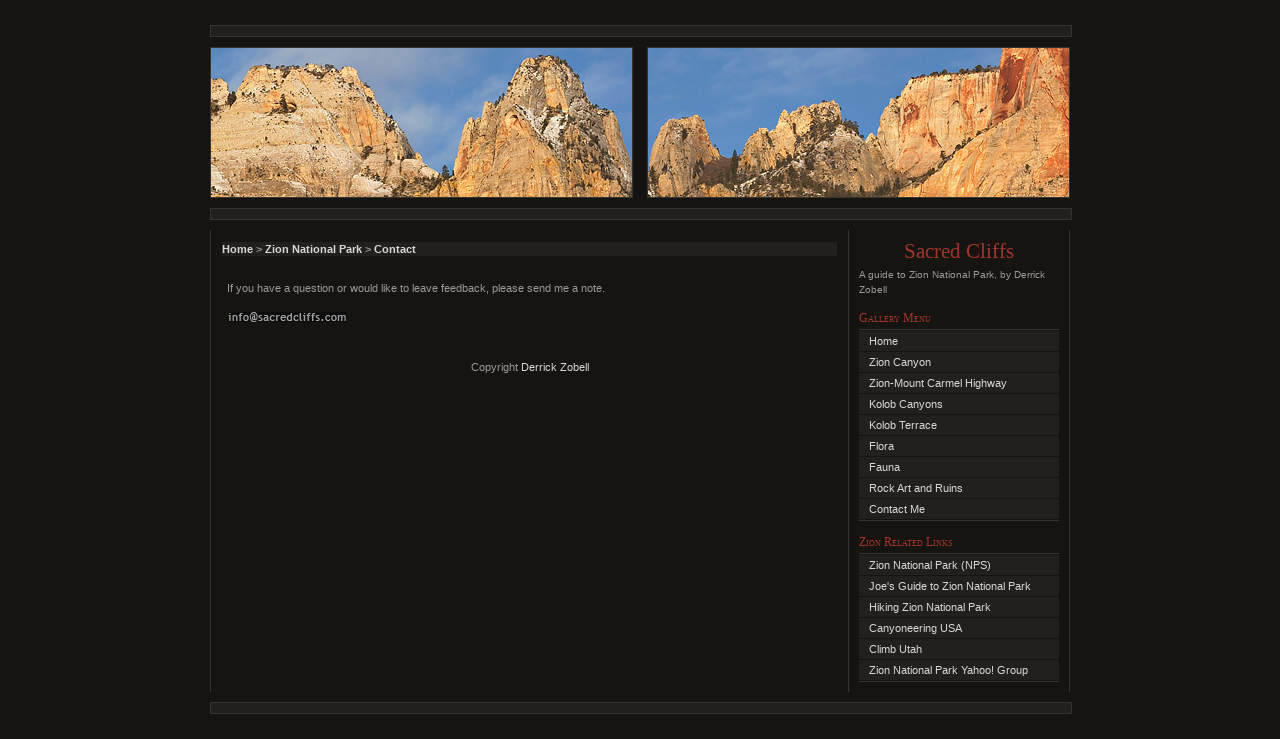

--- FILE ---
content_type: text/html
request_url: http://www.sacredcliffs.com/zion/contact.html
body_size: 1625
content:
<!DOCTYPE html PUBLIC "-//W3C//DTD XHTML 1.0 Transitional//EN" "http://www.w3.org/TR/xhtml1/DTD/xhtml1-transitional.dtd">
<html dir="ltr">
<head>
  <meta http-equiv="Content-Type" content="text/html; charset=utf-8" />
  <meta name="mssmarttagspreventparsing" content="true" />

  <title>Sacred Cliffs | Zion National Park > Contact</title>

  <link rel="stylesheet" href="style.css" type="text/css" />
</head>

<body>
  <div id="page">

  <div id="header">    

    <div class="description"></div>

  </div>

<hr />

<div id="headerimg" class="clearfix">
  <div class="image_header bkgleft"> </div>
  <div class="image_header bkgright"> </div>
</div>

<hr />

<div id="wrapper" class="clearfix">
  
  <div id="content" class="narrowcolumn">

    <div class="post">
			
<!-- Start Site Nav Above Image -->
      <table align="center" width="100%" cellspacing="1" cellpadding="0" class="maintable">
        <tr>
          <td colspan="3" align="left" class="graybox"><span class="statlink"><b><a href="index.html">Home</a> > <a href="index.html">Zion National Park</a> > <a href="contact.html">Contact</a></b></span></td>
        </tr>
      </table>
<!-- End Site Nav Above Image -->

      <img src="images/spacer.gif" width="1" height="7" border="" alt="" /><br />

<!-- Start Gallery Descriptions -->
      <table align="center" width="100%" cellspacing="1" cellpadding="0" class="maintable">
        <tr class="tableb_compact">
          <td width="100%" valign="top">
            <table width="100%" cellspacing="0" cellpadding="0">
              <tr>
                <td width="100%" valign="top" align="left" class="tableb_compact">                             
                  <p>If you have a question or would like to leave feedback, please send me a note. <br /><br /><img class="greeting" src="images/hello.png"></p>
                </td>
              </tr>
            </table>
          </td>
        </tr>
<!-- End Gallery Descriptions -->

<!-- Start Gallery Navigation -->
        <tr>
          <td colspan="3">
            <img src="images/spacer.gif" width="1" height="1" border="0" alt="" /><br />
          </td>
        </tr>        
      </table>
<!-- End Gallery Navigation -->

    <img src="images/spacer.gif" width="1" height="7" border="" alt="" /><br />
    <div class="footer" align="center" style="padding-top: 10px;">Copyright <a href="http://www.sacredcliffs.com/zion/contact.html" title="Derrick Zobell" rel="external">Derrick Zobell</a></div>
  </div>

  <br />

  <div class="cpg_footer" align="center">
    <br />
  </div>
</div>
<!-- End content -->

<div id="sidebar">
  <h4 align="center">Sacred Cliffs</h4>
    <p class="postmetadata alt">
      A guide to Zion National Park, by Derrick Zobell 
    </p>
  </ul>

  <h3>Gallery Menu</h3>
  <ul>
    <li><a href="http://www.sacredcliffs.com/zion/index.html" title="Home">Home</a></li>
    <li><a href="http://www.sacredcliffs.com/zion/zion_canyon.html" title="Zion Canyon">Zion Canyon</a></li>					
    <li><a href="http://www.sacredcliffs.com/zion/mount_carmel.html" title="Mount Carmel Highway">Zion-Mount Carmel Highway</a></li>
    <li><a href="http://www.sacredcliffs.com/zion/kolob_canyons.html" title="Kolob Canyons">Kolob Canyons</a></li>
    <li><a href="http://www.sacredcliffs.com/zion/kolob_terrace.html" title="Kolob Terrace">Kolob Terrace</a></li>
    <li><a href="http://www.sacredcliffs.com/zion/flora.html" title="Flora">Flora</a></li>
    <li><a href="http://www.sacredcliffs.com/zion/fauna.html" title="Fauna">Fauna</a></li>
    <li><a href="http://www.sacredcliffs.com/zion/ruins.html" title="Rock Art and Ruins">Rock Art and Ruins</a></li>
    <li><a href="http://www.sacredcliffs.com/zion/contact.html" title="Contact Me">Contact Me</a></li>	
  </ul>                                           
  <h3>Zion Related Links</h3>
  <ul>
    <li><a href="http://www.nps.gov/zion/" title="Zion National Park (U.S. National Park Service)" rel="external">Zion National Park (NPS)</a></li>					
    <li><a href="http://www.citrusmilo.com/zionguide/" title="Joe's Guide to Zion National Park" rel="external">Joe's Guide to Zion National Park</a></li>
    <li><a href="http://www.zionnational-park.com/hiking-zion-national-park.htm" title="Hiking Zion National Park" rel="external">Hiking Zion National Park</a></li>
    <li><a href="http://www.canyoneeringusa.com/" title="Canyoneering USA" rel="external">Canyoneering USA</a></li>
    <li><a href="http://www.climb-utah.com/" title="Climb Utah - Canyoneering &amp; Mountaineering" rel="external">Climb Utah</a></li>	
    <li><a href="http://www.groups.yahoo.com/group/Zion_National_Park_Hiking/" title="Yahoo! Group" rel="external">Zion National Park Yahoo! Group</a></li>
  </ul>
</div>
<!-- End sidebar -->

</div>
<!-- End wrapper -->

<hr />

<div id="footer">
  <p>    
  </p>
</div>

</div><!-- End page -->

</body>
</html>

--- FILE ---
content_type: text/css
request_url: http://www.sacredcliffs.com/zion/style.css
body_size: 14568
content:
/*  
Theme Name: ChaoticSoul
Theme URI: http://sandbox.avalonstar.com/
Description: An old version of the beloved Avalonstar, remade into a WordPress theme.
Version: 1.0.1
Author: Bryan Veloso
Author URI: http://avalonstar.com/

Ported to CPG  by: Billy Bullock
Porter URI: http://www.billygbullock.com
Coppermine Theme Version: 1.0.0
Tested on CPG v1.4.10
*/

body { 
	background-color: #161410;
	color: #999;
	font: 62.5%/125% 'Trebuchet MS', Tahoma, Arial, Helvetica, sans-serif;
	margin: 0;
	padding: 0;
	}

hr {
	background-color: #22201d;
	color: #22201d; /* for coloring the background in IE7 */
	border: 1px solid #363430;
	height: 10px;
	margin: 10px 0;
	width: 860px;
	}
	
#header h1 {
	color: #a2352c;
}

a:link, a:visited, a:active {
	color: #d8d7d3;
	text-decoration: none;
}

a:hover {
	color: #fff;
	text-decoration: none;
}

ul { list-style: none; }

/*  -----|  Structure  |----------------------------------------------------  */
	
#page {
	margin: 25px auto 25px; /* reduced for Coppermine */
	padding: 0;
	width: 860px;
	}
	
#header {
	text-align: center;
	margin-top: 5px; /* added for Coppermines {CUSTOM_HEADER} */
	}

#wrapper, #headerimg {
	width: 860px;
}

#wrapper {
	background: url('images/content_bkg.gif') repeat-y top left;
}

.image_header {
	background: #22201d url('images/image_left.png');
	border: 1px solid #363430;
	height: 149px;
	width: 421px;	
	}
	
	.bkgleft { background: url('images/image_left.jpg'); float: left; }
	.bkgright { background: url('images/image_right.jpg'); float: right; }
	
#footer {
	font-family: Georgia, 'Times New Roman', serif; 
	color: #999;
	}
	
#content, #sidebar { 
	border-left: 1px solid #363430;
	border-right: 1px solid #363430;
	padding: 0 10px; 
	}
	
	#content { float: left; font-size: 1.1em; width: 617px; }
	#content h2 { margin: 0 0 10px; }
	#content p { line-height: 1.5em; }
	
	#sidebar { border-left: 0; float: right; width: 200px; }
	#sidebar h3 { color: #a2352c; margin: 15px 0 5px; font-variant: small-caps; font-size: 1.2em; }
	#sidebar h4 { color: #a2352c; margin: 15px 0 10px; font-size: 2.1em; }
	#sidebar ul { margin: 0 0 10px; padding: 0; border-top: 1px solid #363430; border-bottom: 1px solid #363430; }
	#sidebar li { display: block; padding: 4px 10px; background: #22201d; margin: 1px 0; font-size: 1.1em }
	#sidebar li:hover { background: #363430; }

/* Post Structure */

.post { padding: 10px 0 0; overflow-x: auto; overflow-y: hidden; }
	.widecolumn .post { padding: 0; margin: 0; }
	
.top { padding: 15px 10px 0px; background: #1b1814; margin-bottom: 15px; border-bottom: 1px solid #35302a; }
.lastfive { padding-left: 10px; padding-right: 10px; }
	.postmetadata { margin: 3px 0; padding: 0; }
	.postmetadata a { font-weight: bold; }
		#sidebar .postmetadata { line-height: 1.5em; }
	.continue { font-weight: bold; font-size: 1.3em; }
	
	.top .entry { font-size: 1.1em; }
	.entrytext { padding: 0 10px 0; line-height: 2em; font-size: 1.1em; }
	
	.entrytext h2 { border-bottom: 1px solid #a2352c; display: block; }
	.entrytext ul { list-style-type: square; }

/*  -----|  Typography  |---------------------------------------------------  */

h1, h2, h3, h4, h5, h6, h7 { font-family: Georgia, 'Times New Roman', serif; font-weight: normal; }

h1 { color: #fff; font-size: 3.5em; margin: 0 0 12px; }
h1:before, h1:after { content: " . . "; color: #444; }
h1 span { color: #a2352c; }

h2 { color: #a2352c; font-size: 1.25em; margin: 0; padding: 1px 0; display: inline; border-bottom: 1px solid #35302a; }
	.post h2 a { color: #a2352c; }
	.post h2.first { font-size: 1.45em; }
	
	.widecolumn h2.title { 
		display: block; 
		padding: 13px 10px;
		background: #1b1814;
		margin: 0 0 15px; 
		border-bottom: 1px solid #35302a; 
		font-size: 1.75em; }

h3 { font-size: 1.2em; }

h4 { font-size: 2.1em; }
		
.description { color: #666; font-weight: bold; }

#header .description { font-size: 1.5em; }

/*  -----|  Miscellaneous  |------------------------------------------------  */

.clearfix:after {
    content: "."; 
    display: block; 
    height: 0; 
    clear: both; 
    visibility: hidden;
}

.clearfix {display: inline-table;}

/* Hides from IE-mac \*/
* html .clearfix {height: 1%;}
.clearfix {display: block;}
/* End hide from IE-mac */

.textinput {
        font-family: Verdana, Arial, Helvetica, sans-serif;
        font-size: 0.85em;
        border: 1px solid #999999;
        padding-right: 3px;
        padding-left: 3px;
        background-color : #22201D;
        color:#ffffff;
}

.clickable_option {
        border-bottom : 1px dotted #999999;
        cursor : default;
}

.listbox_lang {
        background-color : #22201D;
        color:#ffffff;
        border: 1px solid #999999;
        font-size: 0.90em;
        font-family: Arial, Helvetica, sans-serif;
        vertical-align : middle;
}

.listbox {
        font-family: Verdana, Arial, Arial, Helvetica, sans-serif;
        background-color : #22201D;
        font-size: 0.85em;
        border: 1px solid #999999;
        vertical-align : middle;
        color:#ffffff;
}

.button {
        font-family: Verdana, Helvetica, sans-serif;
        font-size: 0.85em;
        border: 1px solid #999999;
        background-color : #22201D;
        color:#ffffff;
        margin-top: 0px;
        margin-bottom: 0px;
        text-align: center;
}

.button a {
        display: block;
        position: relative;
        padding-top: 1px;
        padding-bottom: 1px;
        padding-left: 2px;
        padding-right: 2px;
}

.button a:hover {
        border: 1px solid #999999;
        background-color : #22201D;
        color:#FFFFFF;
}

.comment_button {
        font-family: Arial, Helvetica, sans-serif;
        font-size: 0.85em;
        border: 1px solid #999999;
        background-color : #22201D;
        color:#ffffff;
        padding-left: 3px;
        padding-right: 3px;
}

.radio {
        font-family: Verdana, Arial, Helvetica, sans-serif;
        font-size: 1em;
        vertical-align : middle;
}

.checkbox {
        font-family: Verdana, Arial, Helvetica, sans-serif;
        font-size: 1em;
        vertical-align : middle;
}

.bblink a {
        color: #8090A3;
        text-decoration: none;
}

.bblink a:hover {
        color: #0033CC;
        text-decoration: underline;
}

.admin_menu_red a {
	color: #BE0027;
}

.cpg_main {
	height: 100%;
	width: 512px;
	overflow-x: auto; /* handle overflow with scrollbar */
}

.cpg_footer {
	height: 100%;
	width: 570px;
	padding-left: 20px;
}

.graybox {
		background-color: #22201d;
		border-top: 1px solid #22201D;
		border-bottom: 1px solid #22201D;
}

.breadlink {
	border-bottom: 1px solid #57470C;
}

.maintable {
        margin-top: 1px;
        margin-bottom: 1px;
}

.cath1 {
        padding-top: 3px;
        padding-right: 10px;
        padding-bottom: 3px;
}

.tableh1 {
        padding-top: 3px;
        padding-right: 10px;
        padding-bottom: 3px;
        padding-left: 15px;
}

.tableh1_compact {
        padding-top: 2px;
        padding-right: 5px;
        padding-bottom: 2px;
        padding-left: 5px;
}

.tableh2 {
        padding-top: 3px;
        padding-right: 10px;
        padding-bottom: 3px;
        padding-left: 10px;
}

.tableh2_compact {
	    background : #22201D;
        padding-top: 2px;
        padding-right: 5px;
        padding-bottom: 2px;
        padding-left: 5px;
}

.tableb {
        padding-top: 3px;
        padding-right: 10px;
        padding-bottom: 3px;
        padding-left: 10px;
}

.tableb_compact {
        padding-top: 2px;
        padding-right: 5px;
        padding-bottom: 7px;
        padding-left: 5px;
}

.tablef {
        padding-top: 10px;
        padding-right: 10px;
        padding-bottom: 10px;
        padding-left: 10px;
}

.catrow_noalb {
        padding-top: 3px;
        padding-right: 10px;
        padding-bottom: 3px;
        padding-left: 10px;
}

.catrow {
        padding-top: 3px;
        padding-right: 0px;
        padding-bottom: 3px;
        padding-left: 0px;
}

.album_stat {
        font-size : 85%;
        color: #555555;
        margin: 5px 0px;
}

.thumb_filename {
        font-size: 0.90em;
        display: block;
}

.thumb_title {
        font-weight : bold;
        font-size: 0.90em;
        padding: 2px;
        display : block;
}

.thumb_caption {
        font-size: 0.85em;
        padding: 1px;
        display : block;
}

.thumb_caption a {
        text-decoration: underline;
        color: #AEAEAE;
}

.thumb_num_comments {
        font-weight: normal;
        font-size: 0.85em;
        padding: 2px;
        font-style : normal;
        display : block;
}

.user_thumb_infobox {
        margin-top: 1px;
        margin-bottom: 1px;
}

.user_thumb_infobox th {
        font-weight : bold;
        font-size: 1em;
        margin-top: 1px;
        margin-bottom: 1px;
        text-align : center;
}

.user_thumb_infobox td {
        font-size: 0.90em;
        margin-top: 1px;
        margin-bottom: 1px;
        text-align : center;
}

.user_thumb_infobox a {
        text-decoration: none;
        color: #AEAEAE;
}

.user_thumb_infobox a:hover {
        color: #CCCCCC;
        text-decoration: underline;
}

.sortorder_cell {
        background : transparent;
        color : #000000;
        padding: 2px;
        margin: 0px;
}
.sortorder_options {
        font-family: Verdana, Arial, Helvetica, sans-serif;
        background : transparent;
        color : #000000;
        padding: 0px;
        margin: 0px;
        font-weight: normal;
        font-size: 0.85em;
        white-space: nowrap;
}


.navmenu {
        font-family: Verdana, Arial, Helvetica, sans-serif;
        color: #CCCCCC;
        font-size: 1em;
        font-weight: bold;
        border-style: none;
}

.navmenu img {
        margin-top: 1px;
        margin-right: 5px;
        margin-bottom: 1px;
        margin-left: 5px;
}

.navmenu a {
        position: relative;
        display: block;
        padding-top: 2px;
        padding-right: 5px;
        padding-bottom: 2px;
        padding-left: 5px;
        text-decoration: none;
        color: #AEAEAE;
}

.navmenu a:hover {
        background : #22201D;
        text-decoration: none;
        color: #FFFFFF;
}

.admin_menu_thumb {
        font-family: Verdana, Helvetica, sans-serif;
        font-size: 0.85em;
        border: 1px solid #000000;
        background-color : #22201D;
        color:#000000;
        font-weight: bold;
        margin-top: 0px;
        margin-bottom: 0px;
        width: 85px;
}

.admin_menu_thumb a {
        display: block;
        position: relative;
        padding-top: 1px;
        padding-bottom: 1px;
        padding-left: 10px;
        padding-right: 10px;
}


.admin_menu_thumb a:hover {
        border: 1px solid #000000;
        background-color : #57470C;
        color:#FFFFFF;
}

.admin_menu {
        font-family: Verdana, Helvetica, sans-serif;
        font-size: 0.85em;
        border: 1px solid #000000;
        background-color : #22201D;
        color:#FFFFFF;
        margin-top: 0px;
        margin-bottom: 0px;
        text-align: center;
}

.admin_menu a {
        display: block;
        position: relative;
        padding-top: 1px;
        padding-bottom: 1px;
        padding-left: 2px;
        padding-right: 2px;
}

.admin_menu a:hover {
        background-color : #363430;
        color:#FFFFFF;
}

td #admin_menu_anim {
        background-image : url(images/button_bg_anim.gif);
}

.comment_date{
        font-size : 90%;
        vertical-align : middle;
}

.image {
        border: 2px solid #000000;
        margin: 2px;
}

.imageborder {
        border: 0px solid #aaaaaa;
        background-color: #FFFFFF;
        margin-top: 20px;
        margin-bottom: 20px;
        margin-right: 2px;
        margin-left: 2px;
}

.display_media {
        padding-top: 3px;
        padding-right: 10px;
        padding-bottom: 3px;
        padding-left: 10px;
}

.thumbnails {
        padding: 5px;
}

.breadlink (
        color: #657172;
        font-size: 0.90em;	
	    font-family: tahoma, arial, Microsoft Sans Serif;
}

.statlink {
        color: #4C4A2F;
        font-size: 1.1em;	
	    font-family: tahoma, arial, Microsoft Sans Serif;
}

.statlink a {
        text-decoration: none;
}

.statlink a:hover {
        text-decoration: underline;
}

.alblink {
		color:#4C4A2F;
	    font-size:1.4em;
	    font-family:tahoma, arial, Microsoft Sans Serif;
	    font-weight:bold;
        display: block;
}

.alblink a {
        text-decoration: none;
}

.alblink a:hover {
        text-decoration: underline;
}

.catlink {
		color:#4C4A2F;
	    font-size:1.2em;
	    font-family:tahoma, arial, Microsoft Sans Serif;
	    font-weight:bold;
        display: block;
}

.catlink a {
        text-decoration: none;
}

.catlink a:hover {
        text-decoration: underline;
}

.topmenu {
        font-size : 100%;
        margin-top:5px;
        margin-right:5px;
}

.topmenu a {
        color : #DFDFDF;
        text-decoration : none;
}

.topmenu a:hover  {
        color : #FFFFFF;
        text-decoration : none;
}

.topmenu td  {
        white-space: nowrap;
        font-weight : bold;
}


.img_caption_table {
        border: none;
        background-color: #49525D;
        width : 100%;
        margin : 0px;
}

.img_caption_table th {
        background: #49525D ;
        font-size : 100%;
        color : #cccccc;
        padding-top: 4px;
        padding-right: 10px;
        padding-bottom: 4px;
        padding-left: 10px;
        border-top : 1px solid #394049;
}

.img_caption_table td {
        background: #49525D ;
        padding-top: 6px;
        padding-right: 10px;
        padding-bottom: 6px;
        padding-left: 10px;
        border-top : 1px solid #394049;
        white-space: normal;
}

.debug_text {
        border: #BDBEBD;
        background-color: #EFEFEF;
        width : 100%;
        margin : 0px;
}

#vanity a {
        display:block;
        width:57px;
        height:20px;
        margin: 3px 20px;
}
#vanity img {border:0}
#v_php {float:left;background-image:url(../../images/powered-php.gif);}
#v_php:hover {background-image:url(../../images/h_powered-php.gif);}
#v_mysql {float:left;background-image:url(../../images/powered-mysql.gif);}
#v_mysql:hover  {background-image:url(../../images/h_powered-mysql.gif);}
#v_xhtml {float:right;background-image:url(../../images/valid-xhtml10.gif);}
#v_xhtml:hover {background-image:url(../../images/h_valid-xhtml10.gif);}
#v_css {float:right;background-image:url(../../images/valid-css.gif);}
#v_css:hover{background-image:url(../../images/h_valid-css.gif);}